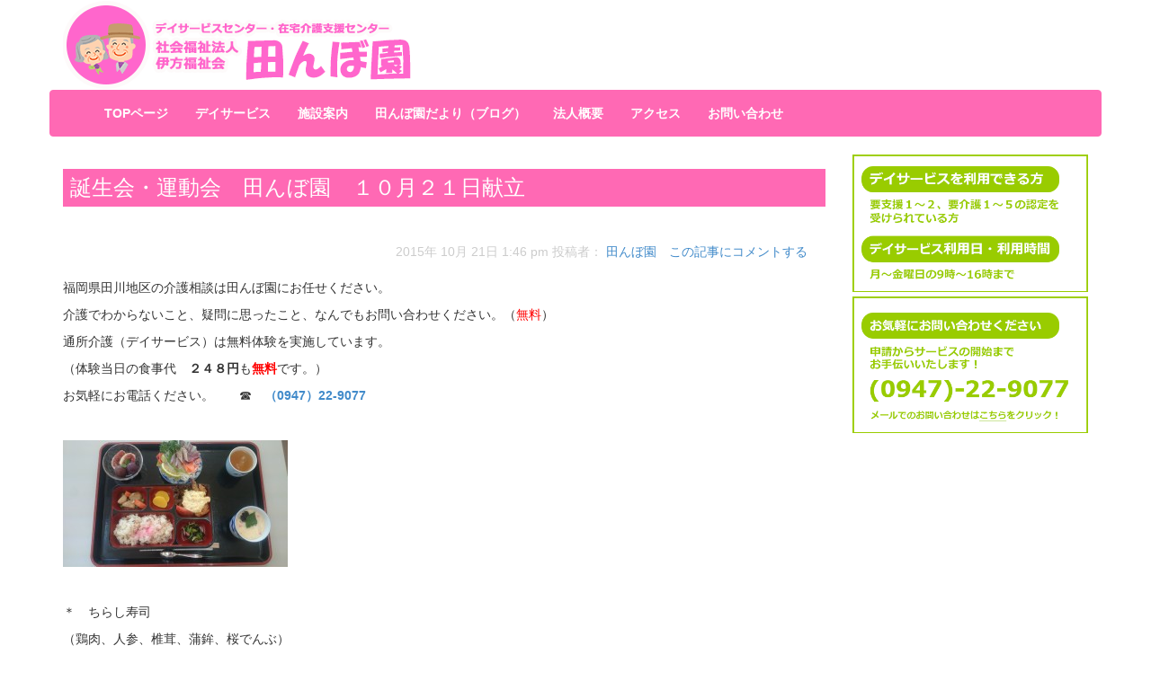

--- FILE ---
content_type: text/html; charset=UTF-8
request_url: https://tanboen.or.jp/%E8%AA%95%E7%94%9F%E4%BC%9A%E3%83%BB%E9%81%8B%E5%8B%95%E4%BC%9A%E3%80%80%E7%94%B0%E3%82%93%E3%81%BC%E5%9C%92%E3%80%80%EF%BC%91%EF%BC%90%E6%9C%88%EF%BC%92%EF%BC%91%E6%97%A5%E7%8C%AE%E7%AB%8B/
body_size: 9763
content:
<html lang="ja">
    <head prefix="og: http://ogp.me/ns# fb: http://ogp.me/ns/fb# article: http://ogp.me/ns/article#">
        <meta charset="UTF-8">
        <title>  誕生会・運動会　田んぼ園　１０月２１日献立 : 福岡県田川郡福智町のデイサービス・介護福祉センター | 社会福祉法人伊方福祉会  田んぼ園</title>
        <meta http-equiv="X-UA-Compatible" content="IE=edge">
        <meta name="viewport" content="width=device-width, initial-scale=1">
        <meta name="description" content="">
        <meta name="author" content="">
        <base href="https://tanboen.or.jp/">
        <link rel="shortcut icon" href="ico/favicon.ico">

        <!-- Bootstrap core CSS -->
        <link href="/css/bootstrap.min.css" rel="stylesheet">
        <link href="/plugins/bxslider/jquery.bxslider.css" rel="stylesheet" />
        <link href="/plugins/font-awesome/css/font-awesome.min.css" rel="stylesheet">
        <!-- Custom styles for this template -->
        <link href="css/style.css" rel="stylesheet">

        <!-- HTML5 shim and Respond.js IE8 support of HTML5 elements and media queries -->
        <!--[if lt IE 9]>
        <script src="js/html5shiv.js"></script>
        <script src="js/respond.min.js"></script>
        <![endif]-->
		<meta name='robots' content='max-image-preview:large' />
	<style>img:is([sizes="auto" i], [sizes^="auto," i]) { contain-intrinsic-size: 3000px 1500px }</style>
	<script type="text/javascript">
/* <![CDATA[ */
window._wpemojiSettings = {"baseUrl":"https:\/\/s.w.org\/images\/core\/emoji\/16.0.1\/72x72\/","ext":".png","svgUrl":"https:\/\/s.w.org\/images\/core\/emoji\/16.0.1\/svg\/","svgExt":".svg","source":{"concatemoji":"https:\/\/tanboen.or.jp\/wp-includes\/js\/wp-emoji-release.min.js?ver=6.8.3"}};
/*! This file is auto-generated */
!function(s,n){var o,i,e;function c(e){try{var t={supportTests:e,timestamp:(new Date).valueOf()};sessionStorage.setItem(o,JSON.stringify(t))}catch(e){}}function p(e,t,n){e.clearRect(0,0,e.canvas.width,e.canvas.height),e.fillText(t,0,0);var t=new Uint32Array(e.getImageData(0,0,e.canvas.width,e.canvas.height).data),a=(e.clearRect(0,0,e.canvas.width,e.canvas.height),e.fillText(n,0,0),new Uint32Array(e.getImageData(0,0,e.canvas.width,e.canvas.height).data));return t.every(function(e,t){return e===a[t]})}function u(e,t){e.clearRect(0,0,e.canvas.width,e.canvas.height),e.fillText(t,0,0);for(var n=e.getImageData(16,16,1,1),a=0;a<n.data.length;a++)if(0!==n.data[a])return!1;return!0}function f(e,t,n,a){switch(t){case"flag":return n(e,"\ud83c\udff3\ufe0f\u200d\u26a7\ufe0f","\ud83c\udff3\ufe0f\u200b\u26a7\ufe0f")?!1:!n(e,"\ud83c\udde8\ud83c\uddf6","\ud83c\udde8\u200b\ud83c\uddf6")&&!n(e,"\ud83c\udff4\udb40\udc67\udb40\udc62\udb40\udc65\udb40\udc6e\udb40\udc67\udb40\udc7f","\ud83c\udff4\u200b\udb40\udc67\u200b\udb40\udc62\u200b\udb40\udc65\u200b\udb40\udc6e\u200b\udb40\udc67\u200b\udb40\udc7f");case"emoji":return!a(e,"\ud83e\udedf")}return!1}function g(e,t,n,a){var r="undefined"!=typeof WorkerGlobalScope&&self instanceof WorkerGlobalScope?new OffscreenCanvas(300,150):s.createElement("canvas"),o=r.getContext("2d",{willReadFrequently:!0}),i=(o.textBaseline="top",o.font="600 32px Arial",{});return e.forEach(function(e){i[e]=t(o,e,n,a)}),i}function t(e){var t=s.createElement("script");t.src=e,t.defer=!0,s.head.appendChild(t)}"undefined"!=typeof Promise&&(o="wpEmojiSettingsSupports",i=["flag","emoji"],n.supports={everything:!0,everythingExceptFlag:!0},e=new Promise(function(e){s.addEventListener("DOMContentLoaded",e,{once:!0})}),new Promise(function(t){var n=function(){try{var e=JSON.parse(sessionStorage.getItem(o));if("object"==typeof e&&"number"==typeof e.timestamp&&(new Date).valueOf()<e.timestamp+604800&&"object"==typeof e.supportTests)return e.supportTests}catch(e){}return null}();if(!n){if("undefined"!=typeof Worker&&"undefined"!=typeof OffscreenCanvas&&"undefined"!=typeof URL&&URL.createObjectURL&&"undefined"!=typeof Blob)try{var e="postMessage("+g.toString()+"("+[JSON.stringify(i),f.toString(),p.toString(),u.toString()].join(",")+"));",a=new Blob([e],{type:"text/javascript"}),r=new Worker(URL.createObjectURL(a),{name:"wpTestEmojiSupports"});return void(r.onmessage=function(e){c(n=e.data),r.terminate(),t(n)})}catch(e){}c(n=g(i,f,p,u))}t(n)}).then(function(e){for(var t in e)n.supports[t]=e[t],n.supports.everything=n.supports.everything&&n.supports[t],"flag"!==t&&(n.supports.everythingExceptFlag=n.supports.everythingExceptFlag&&n.supports[t]);n.supports.everythingExceptFlag=n.supports.everythingExceptFlag&&!n.supports.flag,n.DOMReady=!1,n.readyCallback=function(){n.DOMReady=!0}}).then(function(){return e}).then(function(){var e;n.supports.everything||(n.readyCallback(),(e=n.source||{}).concatemoji?t(e.concatemoji):e.wpemoji&&e.twemoji&&(t(e.twemoji),t(e.wpemoji)))}))}((window,document),window._wpemojiSettings);
/* ]]> */
</script>
<style id='wp-emoji-styles-inline-css' type='text/css'>

	img.wp-smiley, img.emoji {
		display: inline !important;
		border: none !important;
		box-shadow: none !important;
		height: 1em !important;
		width: 1em !important;
		margin: 0 0.07em !important;
		vertical-align: -0.1em !important;
		background: none !important;
		padding: 0 !important;
	}
</style>
<link rel='stylesheet' id='wp-block-library-css' href='https://tanboen.or.jp/wp-includes/css/dist/block-library/style.min.css?ver=6.8.3' media='all' />
<style id='classic-theme-styles-inline-css' type='text/css'>
/*! This file is auto-generated */
.wp-block-button__link{color:#fff;background-color:#32373c;border-radius:9999px;box-shadow:none;text-decoration:none;padding:calc(.667em + 2px) calc(1.333em + 2px);font-size:1.125em}.wp-block-file__button{background:#32373c;color:#fff;text-decoration:none}
</style>
<style id='global-styles-inline-css' type='text/css'>
:root{--wp--preset--aspect-ratio--square: 1;--wp--preset--aspect-ratio--4-3: 4/3;--wp--preset--aspect-ratio--3-4: 3/4;--wp--preset--aspect-ratio--3-2: 3/2;--wp--preset--aspect-ratio--2-3: 2/3;--wp--preset--aspect-ratio--16-9: 16/9;--wp--preset--aspect-ratio--9-16: 9/16;--wp--preset--color--black: #000000;--wp--preset--color--cyan-bluish-gray: #abb8c3;--wp--preset--color--white: #ffffff;--wp--preset--color--pale-pink: #f78da7;--wp--preset--color--vivid-red: #cf2e2e;--wp--preset--color--luminous-vivid-orange: #ff6900;--wp--preset--color--luminous-vivid-amber: #fcb900;--wp--preset--color--light-green-cyan: #7bdcb5;--wp--preset--color--vivid-green-cyan: #00d084;--wp--preset--color--pale-cyan-blue: #8ed1fc;--wp--preset--color--vivid-cyan-blue: #0693e3;--wp--preset--color--vivid-purple: #9b51e0;--wp--preset--gradient--vivid-cyan-blue-to-vivid-purple: linear-gradient(135deg,rgba(6,147,227,1) 0%,rgb(155,81,224) 100%);--wp--preset--gradient--light-green-cyan-to-vivid-green-cyan: linear-gradient(135deg,rgb(122,220,180) 0%,rgb(0,208,130) 100%);--wp--preset--gradient--luminous-vivid-amber-to-luminous-vivid-orange: linear-gradient(135deg,rgba(252,185,0,1) 0%,rgba(255,105,0,1) 100%);--wp--preset--gradient--luminous-vivid-orange-to-vivid-red: linear-gradient(135deg,rgba(255,105,0,1) 0%,rgb(207,46,46) 100%);--wp--preset--gradient--very-light-gray-to-cyan-bluish-gray: linear-gradient(135deg,rgb(238,238,238) 0%,rgb(169,184,195) 100%);--wp--preset--gradient--cool-to-warm-spectrum: linear-gradient(135deg,rgb(74,234,220) 0%,rgb(151,120,209) 20%,rgb(207,42,186) 40%,rgb(238,44,130) 60%,rgb(251,105,98) 80%,rgb(254,248,76) 100%);--wp--preset--gradient--blush-light-purple: linear-gradient(135deg,rgb(255,206,236) 0%,rgb(152,150,240) 100%);--wp--preset--gradient--blush-bordeaux: linear-gradient(135deg,rgb(254,205,165) 0%,rgb(254,45,45) 50%,rgb(107,0,62) 100%);--wp--preset--gradient--luminous-dusk: linear-gradient(135deg,rgb(255,203,112) 0%,rgb(199,81,192) 50%,rgb(65,88,208) 100%);--wp--preset--gradient--pale-ocean: linear-gradient(135deg,rgb(255,245,203) 0%,rgb(182,227,212) 50%,rgb(51,167,181) 100%);--wp--preset--gradient--electric-grass: linear-gradient(135deg,rgb(202,248,128) 0%,rgb(113,206,126) 100%);--wp--preset--gradient--midnight: linear-gradient(135deg,rgb(2,3,129) 0%,rgb(40,116,252) 100%);--wp--preset--font-size--small: 13px;--wp--preset--font-size--medium: 20px;--wp--preset--font-size--large: 36px;--wp--preset--font-size--x-large: 42px;--wp--preset--spacing--20: 0.44rem;--wp--preset--spacing--30: 0.67rem;--wp--preset--spacing--40: 1rem;--wp--preset--spacing--50: 1.5rem;--wp--preset--spacing--60: 2.25rem;--wp--preset--spacing--70: 3.38rem;--wp--preset--spacing--80: 5.06rem;--wp--preset--shadow--natural: 6px 6px 9px rgba(0, 0, 0, 0.2);--wp--preset--shadow--deep: 12px 12px 50px rgba(0, 0, 0, 0.4);--wp--preset--shadow--sharp: 6px 6px 0px rgba(0, 0, 0, 0.2);--wp--preset--shadow--outlined: 6px 6px 0px -3px rgba(255, 255, 255, 1), 6px 6px rgba(0, 0, 0, 1);--wp--preset--shadow--crisp: 6px 6px 0px rgba(0, 0, 0, 1);}:where(.is-layout-flex){gap: 0.5em;}:where(.is-layout-grid){gap: 0.5em;}body .is-layout-flex{display: flex;}.is-layout-flex{flex-wrap: wrap;align-items: center;}.is-layout-flex > :is(*, div){margin: 0;}body .is-layout-grid{display: grid;}.is-layout-grid > :is(*, div){margin: 0;}:where(.wp-block-columns.is-layout-flex){gap: 2em;}:where(.wp-block-columns.is-layout-grid){gap: 2em;}:where(.wp-block-post-template.is-layout-flex){gap: 1.25em;}:where(.wp-block-post-template.is-layout-grid){gap: 1.25em;}.has-black-color{color: var(--wp--preset--color--black) !important;}.has-cyan-bluish-gray-color{color: var(--wp--preset--color--cyan-bluish-gray) !important;}.has-white-color{color: var(--wp--preset--color--white) !important;}.has-pale-pink-color{color: var(--wp--preset--color--pale-pink) !important;}.has-vivid-red-color{color: var(--wp--preset--color--vivid-red) !important;}.has-luminous-vivid-orange-color{color: var(--wp--preset--color--luminous-vivid-orange) !important;}.has-luminous-vivid-amber-color{color: var(--wp--preset--color--luminous-vivid-amber) !important;}.has-light-green-cyan-color{color: var(--wp--preset--color--light-green-cyan) !important;}.has-vivid-green-cyan-color{color: var(--wp--preset--color--vivid-green-cyan) !important;}.has-pale-cyan-blue-color{color: var(--wp--preset--color--pale-cyan-blue) !important;}.has-vivid-cyan-blue-color{color: var(--wp--preset--color--vivid-cyan-blue) !important;}.has-vivid-purple-color{color: var(--wp--preset--color--vivid-purple) !important;}.has-black-background-color{background-color: var(--wp--preset--color--black) !important;}.has-cyan-bluish-gray-background-color{background-color: var(--wp--preset--color--cyan-bluish-gray) !important;}.has-white-background-color{background-color: var(--wp--preset--color--white) !important;}.has-pale-pink-background-color{background-color: var(--wp--preset--color--pale-pink) !important;}.has-vivid-red-background-color{background-color: var(--wp--preset--color--vivid-red) !important;}.has-luminous-vivid-orange-background-color{background-color: var(--wp--preset--color--luminous-vivid-orange) !important;}.has-luminous-vivid-amber-background-color{background-color: var(--wp--preset--color--luminous-vivid-amber) !important;}.has-light-green-cyan-background-color{background-color: var(--wp--preset--color--light-green-cyan) !important;}.has-vivid-green-cyan-background-color{background-color: var(--wp--preset--color--vivid-green-cyan) !important;}.has-pale-cyan-blue-background-color{background-color: var(--wp--preset--color--pale-cyan-blue) !important;}.has-vivid-cyan-blue-background-color{background-color: var(--wp--preset--color--vivid-cyan-blue) !important;}.has-vivid-purple-background-color{background-color: var(--wp--preset--color--vivid-purple) !important;}.has-black-border-color{border-color: var(--wp--preset--color--black) !important;}.has-cyan-bluish-gray-border-color{border-color: var(--wp--preset--color--cyan-bluish-gray) !important;}.has-white-border-color{border-color: var(--wp--preset--color--white) !important;}.has-pale-pink-border-color{border-color: var(--wp--preset--color--pale-pink) !important;}.has-vivid-red-border-color{border-color: var(--wp--preset--color--vivid-red) !important;}.has-luminous-vivid-orange-border-color{border-color: var(--wp--preset--color--luminous-vivid-orange) !important;}.has-luminous-vivid-amber-border-color{border-color: var(--wp--preset--color--luminous-vivid-amber) !important;}.has-light-green-cyan-border-color{border-color: var(--wp--preset--color--light-green-cyan) !important;}.has-vivid-green-cyan-border-color{border-color: var(--wp--preset--color--vivid-green-cyan) !important;}.has-pale-cyan-blue-border-color{border-color: var(--wp--preset--color--pale-cyan-blue) !important;}.has-vivid-cyan-blue-border-color{border-color: var(--wp--preset--color--vivid-cyan-blue) !important;}.has-vivid-purple-border-color{border-color: var(--wp--preset--color--vivid-purple) !important;}.has-vivid-cyan-blue-to-vivid-purple-gradient-background{background: var(--wp--preset--gradient--vivid-cyan-blue-to-vivid-purple) !important;}.has-light-green-cyan-to-vivid-green-cyan-gradient-background{background: var(--wp--preset--gradient--light-green-cyan-to-vivid-green-cyan) !important;}.has-luminous-vivid-amber-to-luminous-vivid-orange-gradient-background{background: var(--wp--preset--gradient--luminous-vivid-amber-to-luminous-vivid-orange) !important;}.has-luminous-vivid-orange-to-vivid-red-gradient-background{background: var(--wp--preset--gradient--luminous-vivid-orange-to-vivid-red) !important;}.has-very-light-gray-to-cyan-bluish-gray-gradient-background{background: var(--wp--preset--gradient--very-light-gray-to-cyan-bluish-gray) !important;}.has-cool-to-warm-spectrum-gradient-background{background: var(--wp--preset--gradient--cool-to-warm-spectrum) !important;}.has-blush-light-purple-gradient-background{background: var(--wp--preset--gradient--blush-light-purple) !important;}.has-blush-bordeaux-gradient-background{background: var(--wp--preset--gradient--blush-bordeaux) !important;}.has-luminous-dusk-gradient-background{background: var(--wp--preset--gradient--luminous-dusk) !important;}.has-pale-ocean-gradient-background{background: var(--wp--preset--gradient--pale-ocean) !important;}.has-electric-grass-gradient-background{background: var(--wp--preset--gradient--electric-grass) !important;}.has-midnight-gradient-background{background: var(--wp--preset--gradient--midnight) !important;}.has-small-font-size{font-size: var(--wp--preset--font-size--small) !important;}.has-medium-font-size{font-size: var(--wp--preset--font-size--medium) !important;}.has-large-font-size{font-size: var(--wp--preset--font-size--large) !important;}.has-x-large-font-size{font-size: var(--wp--preset--font-size--x-large) !important;}
:where(.wp-block-post-template.is-layout-flex){gap: 1.25em;}:where(.wp-block-post-template.is-layout-grid){gap: 1.25em;}
:where(.wp-block-columns.is-layout-flex){gap: 2em;}:where(.wp-block-columns.is-layout-grid){gap: 2em;}
:root :where(.wp-block-pullquote){font-size: 1.5em;line-height: 1.6;}
</style>
<link rel='stylesheet' id='contact-form-7-css' href='https://tanboen.or.jp/wp-content/plugins/contact-form-7/includes/css/styles.css?ver=6.1.3' media='all' />
<link rel='stylesheet' id='normalize-css' href='https://tanboen.or.jp/wp-content/themes/html5blank-stable/normalize.css?ver=1.0' media='all' />
<link rel='stylesheet' id='html5blank-css' href='https://tanboen.or.jp/wp-content/themes/html5blank-stable/style.css?ver=1.0' media='all' />
<script type="text/javascript" src="https://tanboen.or.jp/wp-content/themes/html5blank-stable/js/lib/conditionizr-4.3.0.min.js?ver=4.3.0" id="conditionizr-js"></script>
<script type="text/javascript" src="https://tanboen.or.jp/wp-content/themes/html5blank-stable/js/lib/modernizr-2.7.1.min.js?ver=2.7.1" id="modernizr-js"></script>
<script type="text/javascript" src="https://tanboen.or.jp/wp-includes/js/jquery/jquery.min.js?ver=3.7.1" id="jquery-core-js"></script>
<script type="text/javascript" src="https://tanboen.or.jp/wp-includes/js/jquery/jquery-migrate.min.js?ver=3.4.1" id="jquery-migrate-js"></script>
<script type="text/javascript" src="https://tanboen.or.jp/wp-content/themes/html5blank-stable/js/scripts.js?ver=1.0.0" id="html5blankscripts-js"></script>
<link rel="https://api.w.org/" href="https://tanboen.or.jp/wp-json/" /><link rel="alternate" title="JSON" type="application/json" href="https://tanboen.or.jp/wp-json/wp/v2/posts/1480" /><link rel="alternate" title="oEmbed (JSON)" type="application/json+oembed" href="https://tanboen.or.jp/wp-json/oembed/1.0/embed?url=https%3A%2F%2Ftanboen.or.jp%2F%25e8%25aa%2595%25e7%2594%259f%25e4%25bc%259a%25e3%2583%25bb%25e9%2581%258b%25e5%258b%2595%25e4%25bc%259a%25e3%2580%2580%25e7%2594%25b0%25e3%2582%2593%25e3%2581%25bc%25e5%259c%2592%25e3%2580%2580%25ef%25bc%2591%25ef%25bc%2590%25e6%259c%2588%25ef%25bc%2592%25ef%25bc%2591%25e6%2597%25a5%25e7%258c%25ae%25e7%25ab%258b%2F" />
<link rel="alternate" title="oEmbed (XML)" type="text/xml+oembed" href="https://tanboen.or.jp/wp-json/oembed/1.0/embed?url=https%3A%2F%2Ftanboen.or.jp%2F%25e8%25aa%2595%25e7%2594%259f%25e4%25bc%259a%25e3%2583%25bb%25e9%2581%258b%25e5%258b%2595%25e4%25bc%259a%25e3%2580%2580%25e7%2594%25b0%25e3%2582%2593%25e3%2581%25bc%25e5%259c%2592%25e3%2580%2580%25ef%25bc%2591%25ef%25bc%2590%25e6%259c%2588%25ef%25bc%2592%25ef%25bc%2591%25e6%2597%25a5%25e7%258c%25ae%25e7%25ab%258b%2F&#038;format=xml" />
		<style type="text/css" id="wp-custom-css">
			

/*
	Jetpack から移行された CSS
*/



/*
	Jetpack から移行された CSS
*/

		</style>
			
        </script>

	</head>
	<body data-rsssl=1 class="wp-singular post-template-default single single-post postid-1480 single-format-standard wp-theme-html5blank-stable ">
        <div class="container">

            <div class="row headline">
                <div class="col-md-8 col-sm-6">
                    <a href="/" title="社会福祉法人伊方福祉会デイサービスセンター田んぼ園"><img src="img/logo.gif" class="img-responsive" alt="社会福祉法人伊方福祉会デイサービスセンター田んぼ園" /></a>
                </div>
                <div class="col-md-4 col-sm-6 catch-text">

                </div>
            </div>
        </div>
        <div class="navbar navbar-inverse container" role="navigation">
            <div class="container">
                <div class="navbar-header">
                    <button type="button" class="navbar-toggle" data-toggle="collapse" data-target=".navbar-collapse">
                        <span class="sr-only">メニュー</span>
                        <span class="icon-bar"></span>
                        <span class="icon-bar"></span>
                        <span class="icon-bar"></span>
                    </button>
                    <!--   <a class="navbar-brand" href="#">田んぼ園</a> -->
                </div>
 <div class="collapse navbar-collapse">
                <ul id="menu-primary-navigation" class="nav navbar-nav"><li id="menu-item-7" class="menu-item menu-item-type-post_type menu-item-object-page menu-item-home menu-item-7"><a href="https://tanboen.or.jp/">TOPページ</a></li>
<li id="menu-item-8" class="menu-item menu-item-type-post_type menu-item-object-page menu-item-8"><a href="https://tanboen.or.jp/day-service/">デイサービス</a></li>
<li id="menu-item-39" class="menu-item menu-item-type-post_type menu-item-object-page menu-item-39"><a href="https://tanboen.or.jp/shisetsu/">施設案内</a></li>
<li id="menu-item-40" class="menu-item menu-item-type-taxonomy menu-item-object-category current-post-ancestor current-menu-parent current-post-parent menu-item-40"><a href="https://tanboen.or.jp/category/blog/">田んぼ園だより（ブログ）</a></li>
<li id="menu-item-38" class="menu-item menu-item-type-post_type menu-item-object-page menu-item-38"><a href="https://tanboen.or.jp/houjin/">法人概要</a></li>
<li id="menu-item-37" class="menu-item menu-item-type-post_type menu-item-object-page menu-item-37"><a href="https://tanboen.or.jp/access/">アクセス</a></li>
<li id="menu-item-36" class="menu-item menu-item-type-post_type menu-item-object-page menu-item-36"><a href="https://tanboen.or.jp/contact/">お問い合わせ</a></li>
</ul> 
</div>                           

                    
                <!--/.nav-collapse -->
            </div>
        </div>

        <div class="container">

        <div class="row">
<div class="col-6 col-md-9">
	<main role="main">
	<!-- section -->
	<section>

	
		<!-- article -->
		<article id="post-1480" class="single-article post-1480 post type-post status-publish format-standard has-post-thumbnail hentry category-blog">

			<!-- post thumbnail -->
							<!--<a href="https://tanboen.or.jp/%e8%aa%95%e7%94%9f%e4%bc%9a%e3%83%bb%e9%81%8b%e5%8b%95%e4%bc%9a%e3%80%80%e7%94%b0%e3%82%93%e3%81%bc%e5%9c%92%e3%80%80%ef%bc%91%ef%bc%90%e6%9c%88%ef%bc%92%ef%bc%91%e6%97%a5%e7%8c%ae%e7%ab%8b/" title="誕生会・運動会　田んぼ園　１０月２１日献立">
					<img src="https://tanboen.or.jp/wp-content/uploads/2015/10/undoukai.jpg" class="attachment-post-thumbnail size-post-thumbnail wp-post-image" alt="" decoding="async" fetchpriority="high" srcset="https://tanboen.or.jp/wp-content/uploads/2015/10/undoukai.jpg 3840w, https://tanboen.or.jp/wp-content/uploads/2015/10/undoukai-250x141.jpg 250w, https://tanboen.or.jp/wp-content/uploads/2015/10/undoukai-700x394.jpg 700w, https://tanboen.or.jp/wp-content/uploads/2015/10/undoukai-120x68.jpg 120w" sizes="(max-width: 3840px) 100vw, 3840px" />				</a>-->
						<!-- /post thumbnail -->

			<!-- post title -->
			<h1>
				<a href="https://tanboen.or.jp/%e8%aa%95%e7%94%9f%e4%bc%9a%e3%83%bb%e9%81%8b%e5%8b%95%e4%bc%9a%e3%80%80%e7%94%b0%e3%82%93%e3%81%bc%e5%9c%92%e3%80%80%ef%bc%91%ef%bc%90%e6%9c%88%ef%bc%92%ef%bc%91%e6%97%a5%e7%8c%ae%e7%ab%8b/" title="誕生会・運動会　田んぼ園　１０月２１日献立">誕生会・運動会　田んぼ園　１０月２１日献立</a>
			</h1>
			<!-- /post title -->

			<!-- post details -->
<div class="post_details">
			<span class="date">2015年 10月 21日 1:46 pm</span>
			<span class="author">投稿者： <a href="https://tanboen.or.jp/author/qah4u0ho2co6/" title="田んぼ園 の投稿" rel="author">田んぼ園</a></span>
			<span class="comments"><a href="https://tanboen.or.jp/%e8%aa%95%e7%94%9f%e4%bc%9a%e3%83%bb%e9%81%8b%e5%8b%95%e4%bc%9a%e3%80%80%e7%94%b0%e3%82%93%e3%81%bc%e5%9c%92%e3%80%80%ef%bc%91%ef%bc%90%e6%9c%88%ef%bc%92%ef%bc%91%e6%97%a5%e7%8c%ae%e7%ab%8b/#respond">この記事にコメントする</a></span>
</div>
			<!-- /post details -->

			<p>福岡県田川地区の介護相談は田んぼ園にお任せください。</p>
<p>介護でわからないこと、疑問に思ったこと、なんでもお問い合わせください。（<span style="color: #ff0000;">無料</span>）</p>
<p>通所介護（デイサービス）は無料体験を実施しています。</p>
<p>（体験当日の食事代　<strong>２４８円</strong>も<span style="color: #ff0000;"><strong>無料</strong></span>です。）</p>
<p>お気軽にお電話ください。　　☎　<strong><a href="tel:0947229077">（0947）22-9077</a></strong></p>
<p>&nbsp;</p>
<p><a href="https://tanboen.or.jp/wp-content/uploads/2015/10/10-21.jpg"><img decoding="async" width="250" height="141" class="alignnone size-medium wp-image-1481" src="https://tanboen.or.jp/wp-content/uploads/2015/10/10-21-250x141.jpg" alt="10-21" srcset="https://tanboen.or.jp/wp-content/uploads/2015/10/10-21-250x141.jpg 250w, https://tanboen.or.jp/wp-content/uploads/2015/10/10-21-700x394.jpg 700w, https://tanboen.or.jp/wp-content/uploads/2015/10/10-21-120x68.jpg 120w" sizes="(max-width: 250px) 100vw, 250px" /></a></p>
<p>&nbsp;</p>
<p>＊　ちらし寿司</p>
<p>（鶏肉、人参、椎茸、蒲鉾、桜でんぶ）</p>
<p>＊　刺身</p>
<p>（鰹、サーモン、カンパチ）</p>
<p>＊　エビフライ</p>
<p>（海老、レタス、トマト、卵、ラッキョウ、パセリ）</p>
<p>＊　里芋の煮物</p>
<p>（里芋、人参、グリンピース）</p>
<p>＊　和え物</p>
<p>（小松菜、塩昆布、胡瓜、えのき、蒲鉾）</p>
<p>＊　茶わん蒸し</p>
<p>（鶏肉、蒲鉾、干しシイタケ、卵、三つ葉）</p>
<p>＊　香の物</p>
<p>（たくあん漬け）</p>
<p>＊　フルーツ</p>
<p>（イチジク、ブドウ）</p>
<p>&nbsp;</p>
<p>午前中から運動会が始まっています。</p>
<p><a href="https://tanboen.or.jp/wp-content/uploads/2015/10/undoukai.jpg"><img decoding="async" width="250" height="141" class="alignnone size-medium wp-image-1482" src="https://tanboen.or.jp/wp-content/uploads/2015/10/undoukai-250x141.jpg" alt="undoukai" srcset="https://tanboen.or.jp/wp-content/uploads/2015/10/undoukai-250x141.jpg 250w, https://tanboen.or.jp/wp-content/uploads/2015/10/undoukai-700x394.jpg 700w, https://tanboen.or.jp/wp-content/uploads/2015/10/undoukai-120x68.jpg 120w" sizes="(max-width: 250px) 100vw, 250px" /></a></p>
<p>本日は看護職員２名体制です。もちろん、介護職も通常より増員しています。</p>
<p>楽しさはもちろん、安全第一です。</p>
<p>午後からも続きます。その様子はアップします。</p>

			
			<p>カテゴリー： <a href="https://tanboen.or.jp/category/blog/" rel="tag">田んぼ園だより</a></p>

			

			
			<div class="bottom-comment"><div class="comments">
	

	<div id="respond" class="comment-respond">
		<h3 id="reply-title" class="comment-reply-title">コメントを残す <small><a rel="nofollow" id="cancel-comment-reply-link" href="/%E8%AA%95%E7%94%9F%E4%BC%9A%E3%83%BB%E9%81%8B%E5%8B%95%E4%BC%9A%E3%80%80%E7%94%B0%E3%82%93%E3%81%BC%E5%9C%92%E3%80%80%EF%BC%91%EF%BC%90%E6%9C%88%EF%BC%92%EF%BC%91%E6%97%A5%E7%8C%AE%E7%AB%8B/#respond" style="display:none;">コメントをキャンセル</a></small></h3><form action="https://tanboen.or.jp/wp-comments-post.php" method="post" id="commentform" class="comment-form"><p class="comment-notes"><span id="email-notes">メールアドレスが公開されることはありません。</span> <span class="required-field-message"><span class="required">※</span> が付いている欄は必須項目です</span></p><p class="comment-form-comment"><label for="comment">コメント <span class="required">※</span></label> <textarea id="comment" name="comment" cols="45" rows="8" maxlength="65525" required="required"></textarea></p><p class="comment-form-author"><label for="author">名前 <span class="required">※</span></label> <input id="author" name="author" type="text" value="" size="30" maxlength="245" autocomplete="name" required="required" /></p>
<p class="comment-form-email"><label for="email">メール <span class="required">※</span></label> <input id="email" name="email" type="text" value="" size="30" maxlength="100" aria-describedby="email-notes" autocomplete="email" required="required" /></p>
<p class="comment-form-url"><label for="url">サイト</label> <input id="url" name="url" type="text" value="" size="30" maxlength="200" autocomplete="url" /></p>
<p class="comment-form-cookies-consent"><input id="wp-comment-cookies-consent" name="wp-comment-cookies-consent" type="checkbox" value="yes" /> <label for="wp-comment-cookies-consent">次回のコメントで使用するためブラウザーに自分の名前、メールアドレス、サイトを保存する。</label></p>
<p class="form-submit"><input name="submit" type="submit" id="submit" class="submit" value="コメントを送信" /> <input type='hidden' name='comment_post_ID' value='1480' id='comment_post_ID' />
<input type='hidden' name='comment_parent' id='comment_parent' value='0' />
</p></form>	</div><!-- #respond -->
	
</div>
</div>

		</article>
		<!-- /article -->

	
	
	</section>
	<!-- /section -->
	</main>

</div>
<!-- sidebar -->
<div class="col-6 col-md-3 sideBanner text-center">
<aside class="sidebar" role="complementary">

	
	<div class="sidebar-widget">
		<div id="text-2" class="widget_text">			<div class="textwidget"><img src="img/information-banner.gif"  class="img-responsive" alt="デイサービスを受けられる方、デイサービスの利用日・利用時間">

<a href="contact"><img src="img/contact-banner.gif"  class="img-responsive" alt="デイサービスのお問い合わせは(0947)-22-9077までご連絡ください"></a></div>
		</div>	</div>

	<div class="sidebar-widget">
			</div>

</aside>
</div>
<!-- /sidebar -->

</div>
<div class="footer-container">
    <div id="footer" class="row text-center">
        <p>
            社会福祉法人伊方福祉会
            <br />
            デイサービスセンター 田んぼ園
            <br />
            〒822-1211 福岡県田川郡福智町伊方４２２７−２
            <br />
            TEL&nbsp;0947-22-9077
        </p>
    </div>
</div>
<!-- / #footer -->

</div><!-- /.container -->

<!-- Bootstrap core JavaScript
================================================== -->
<!-- Placed at the end of the document so the pages load faster -->
<script src="https://ajax.googleapis.com/ajax/libs/jquery/1.11.0/jquery.min.js"></script>
<script src="js/bootstrap.min.js"></script>
<script type="speculationrules">
{"prefetch":[{"source":"document","where":{"and":[{"href_matches":"\/*"},{"not":{"href_matches":["\/wp-*.php","\/wp-admin\/*","\/wp-content\/uploads\/*","\/wp-content\/*","\/wp-content\/plugins\/*","\/wp-content\/themes\/html5blank-stable\/*","\/*\\?(.+)"]}},{"not":{"selector_matches":"a[rel~=\"nofollow\"]"}},{"not":{"selector_matches":".no-prefetch, .no-prefetch a"}}]},"eagerness":"conservative"}]}
</script>
<script type="text/javascript" src="https://tanboen.or.jp/wp-includes/js/comment-reply.min.js?ver=6.8.3" id="comment-reply-js" async="async" data-wp-strategy="async"></script>
<script type="text/javascript" src="https://tanboen.or.jp/wp-includes/js/dist/hooks.min.js?ver=4d63a3d491d11ffd8ac6" id="wp-hooks-js"></script>
<script type="text/javascript" src="https://tanboen.or.jp/wp-includes/js/dist/i18n.min.js?ver=5e580eb46a90c2b997e6" id="wp-i18n-js"></script>
<script type="text/javascript" id="wp-i18n-js-after">
/* <![CDATA[ */
wp.i18n.setLocaleData( { 'text direction\u0004ltr': [ 'ltr' ] } );
/* ]]> */
</script>
<script type="text/javascript" src="https://tanboen.or.jp/wp-content/plugins/contact-form-7/includes/swv/js/index.js?ver=6.1.3" id="swv-js"></script>
<script type="text/javascript" id="contact-form-7-js-translations">
/* <![CDATA[ */
( function( domain, translations ) {
	var localeData = translations.locale_data[ domain ] || translations.locale_data.messages;
	localeData[""].domain = domain;
	wp.i18n.setLocaleData( localeData, domain );
} )( "contact-form-7", {"translation-revision-date":"2025-10-29 09:23:50+0000","generator":"GlotPress\/4.0.3","domain":"messages","locale_data":{"messages":{"":{"domain":"messages","plural-forms":"nplurals=1; plural=0;","lang":"ja_JP"},"This contact form is placed in the wrong place.":["\u3053\u306e\u30b3\u30f3\u30bf\u30af\u30c8\u30d5\u30a9\u30fc\u30e0\u306f\u9593\u9055\u3063\u305f\u4f4d\u7f6e\u306b\u7f6e\u304b\u308c\u3066\u3044\u307e\u3059\u3002"],"Error:":["\u30a8\u30e9\u30fc:"]}},"comment":{"reference":"includes\/js\/index.js"}} );
/* ]]> */
</script>
<script type="text/javascript" id="contact-form-7-js-before">
/* <![CDATA[ */
var wpcf7 = {
    "api": {
        "root": "https:\/\/tanboen.or.jp\/wp-json\/",
        "namespace": "contact-form-7\/v1"
    }
};
/* ]]> */
</script>
<script type="text/javascript" src="https://tanboen.or.jp/wp-content/plugins/contact-form-7/includes/js/index.js?ver=6.1.3" id="contact-form-7-js"></script>

</body>
</html>


--- FILE ---
content_type: text/css
request_url: https://tanboen.or.jp/css/style.css
body_size: 1021
content:
.navbar-inverse {
	background-color: #FF69B4;
	border-color: #FF69B4;
}
.navbar-inverse .navbar-nav > li > a, .navbar-inverse .navbar-brand {
	color: #fff;
	font-weight: bold;
}

.navbar-inverse .navbar-nav > .active > a, .navbar-inverse .navbar-nav > .active > a:hover, .navbar-inverse .navbar-nav > .active > a:focus, .navbar-inverse .navbar-toggle:hover, .navbar-inverse .navbar-toggle:focus {
	background-color: #e10078;
}

.navbar-inverse .navbar-toggle {
	border-color: #e10078;
}
.bxslider li {
	margin-left: 0;
	padding-left: 0;
}
.navbar-inverse .navbar-collapse, .navbar-inverse .navbar-form {
	border-color: #FF69B4;
}
@media screen and (max-width: 480px) {
	.bx-wrapper, .bx-viewport {
		height: 120px !important;//provide height of slider
	}
	.bx-controls-direction {
		visibility: hidden;
	}

}

#footer {
	background-color: #f3f3f2;
	border-top: solid 1px #ccc;
	padding-top:20px;
	margin-top:20px;
}

h1 {
	background-color: #FF69B4;
	color: #fff;
	font-size: 24px;
	padding: 8px;
}

h2 {
	background-color: #ffcccc;
	color: #ff0099;
	font-size: 18px;
	padding: 8px;
	font-weight: bold;
}

.panel-heading h2 {
	font-size: 16px;
	background-color: transparent;
	padding: 0;
	margin: 0;
	color: #fff;
	font-weight: bold;
}
.panel-heading h3 {
	font-size: 16px;
	background-color: transparent;
	padding: 0;
	margin: 0;
	font-weight: bold;
}
.panel-heading i {

}
i.fa {
	margin-right: 0.5em;
	font-size: 1.5em;
}
h2 i.fa {
	margin-left: 6px;;
}
.panel-default > .panel-heading {
	background-color: #99cc00;
}

.panel-info .panel-heading h2 {
	color: #31708f;
}
.panel-default strong {
	color: #669900;
}

.info-column .panel-body {
	/* min-height:140px; */
}

.schedule-spring .panel-heading {
	color: #fff;
	background-color: #99cc00;
	border-color: #faebcc;
}
.schedule-summer .panel-heading {
	color: #fff;
	background-color: #428bca;
	border-color: #428bca;
}
.schedule-autumn .panel-heading {
	color: #fff;
	background-color: #ff6633;
	border-color: #faebcc;
}
.schedule-winter .panel-heading {
	color: #666;
	background-color: #fff;
	border-color: #ccc;
}

.schedule-winter .panel-heading {
	color: #666;
}

.big-text, .big-text i.fa {
	color: #31708f;
	font-size: 40px;
}
@media screen and (max-width: 480px) {
	.big-text, .big-text i.fa {
		font-size: 30px;
	}
	.big-text i.fa {
		margin-right: 0em;
	}

}
#feed ul {
	margin: 0;
	padding: 0;
	list-style-position: inside;
	list-style-type: none;
}
#feed li {
	border-bottom: 2px #ccc dotted;
	padding-left: 1px;
	padding-bottom: 0.5em;
	padding-top: 0.5em;
}
.sideBanner img {
	margin-bottom: 5px;
}
#googlemap {
	width: 820px;
	height: 450px;
	margin-left: 2em;
}

@media screen and (max-width: 768px) {
	#googlemap {
		width: 530px;
		height: 250px;
		padding-left: 0;
		margin-left: 2em;
	}
}
@media screen and (max-width: 480px) {
	#googlemap {
		width: 290px;
		height: 250px;
		padding-left: 0;
		margin-left: 2em;
	}
}

/*Spaces*/
.margin-bottom-5, .margin-bottom-10, .margin-bottom-20, .margin-bottom-20, .margin-bottom-25, .margin-bottom-30, .margin-bottom-35, .margin-bottom-40, .margin-bottom-50, .margin-bottom-60 {
	clear: both;
}
.margin-bottom-5 {
	margin-bottom: 5px;
}
.margin-bottom-10 {
	margin-bottom: 10px;
}
.margin-bottom-20 {
	margin-bottom: 20px;
}
.margin-bottom-25 {
	margin-bottom: 25px;
}
.margin-bottom-30 {
	margin-bottom: 30px;
}
.margin-bottom-35 {
	margin-bottom: 35px;
}
.margin-bottom-40 {
	margin-bottom: 40px;
}
.margin-bottom-50 {
	margin-bottom: 50px;
}
.margin-bottom-60 {
	margin-bottom: 60px;
}
.img-marginbottom {
	margin-bottom: 30px;
}

 .bx-pager {
	text-align: center;
        margin-bottom: 55px;
}

--- FILE ---
content_type: text/css
request_url: https://tanboen.or.jp/wp-content/themes/html5blank-stable/style.css?ver=1.0
body_size: 1497
content:
.navbar-inverse {
	background-color: #FF69B4;
	border-color: #FF69B4;
}
.navbar-inverse .navbar-nav > li > a, .navbar-inverse .navbar-brand {
	color: #fff;
	font-weight: bold;
}

.navbar-inverse .navbar-nav > .active > a, .navbar-inverse .navbar-nav > .active > a:hover, .navbar-inverse .navbar-nav > .active > a:focus, .navbar-inverse .navbar-toggle:hover, .navbar-inverse .navbar-toggle:focus, .current-menu-item{
	background-color: #e10078;
}

.navbar-inverse .navbar-toggle {
	border-color: #e10078;
}2
.bxslider li {
	margin-left: 0;
	padding-left: 0;
}
.navbar-inverse .navbar-collapse, .navbar-inverse .navbar-form {
	border-color: #FF69B4;
}
@media screen and (max-width: 480px) {
	.bx-wrapper, .bx-viewport {
		height: 120px !important;//provide height of slider
	}
	.bx-controls-direction {
		visibility: hidden;
	}

}

#footer {
	background-color: #f3f3f2;
	border-top: solid 1px #ccc;
	padding-top:20px;
	margin-top:20px;
color:#61210B;
}

h1 {
	background-color: #FF69B4;
	color: #fff;
	font-size: 24px;
	padding: 8px;margin-bottom:30px;
}

h2 {
	background-color: #ffcccc;
	color: #ff0099;
	font-size: 18px;
	padding: 8px;
	font-weight: bold;
margin-bottom:30px;
}

.panel-heading h2 {
	font-size: 16px;
	background-color: transparent;
	padding: 0;
	margin: 0;
	color: #fff;
	font-weight: bold;
}
.panel-heading h3 {
	font-size: 16px;
	background-color: transparent;
	padding: 0;
	margin: 0;
	font-weight: bold;
}
.panel-heading i {

}
i.fa {
	margin-right: 0.5em;
	font-size: 1.5em;
}
h2 i.fa {
	margin-left: 6px;;
}
.panel-default > .panel-heading {
	background-color: #99cc00;
}

.panel-info .panel-heading h2 {
	color: #31708f;
}
.panel-default strong {
	color: #669900;
}

.info-column .panel-body {
	/* min-height:140px; */
}

.schedule-spring .panel-heading {
	color: #fff;
	background-color: #99cc00;
	border-color: #faebcc;
}
.schedule-summer .panel-heading {
	color: #fff;
	background-color: #428bca;
	border-color: #428bca;
}
.schedule-autumn .panel-heading {
	color: #fff;
	background-color: #ff6633;
	border-color: #faebcc;
}
.schedule-winter .panel-heading {
	color: #666;
	background-color: #fff;
	border-color: #ccc;
}

.schedule-winter .panel-heading {
	color: #666;
}

.big-text, .big-text i.fa {
	color: #31708f;
	font-size: 40px;
}
@media screen and (max-width: 480px) {
	.big-text, .big-text i.fa {
		font-size: 30px;
	}
	.big-text i.fa {
		margin-right: 0em;
	}

}
#feed ul {
	margin: 0;
	padding: 0;
	list-style-position: inside;
	list-style-type: none;
}
#feed li {
	border-bottom: 2px #ccc dotted;
	padding-left: 1px;
	padding-bottom: 0.5em;
	padding-top: 0.5em;
}
.sideBanner img {
	margin-bottom: 5px;
}
#googlemap {
	width: 820px;
	height: 450px;
	margin-left: 2em;
}

@media screen and (max-width: 768px) {
	#googlemap {
		width: 530px;
		height: 250px;
		padding-left: 0;
		margin-left: 2em;
	}
}
@media screen and (max-width: 480px) {
	#googlemap {
		width: 290px;
		height: 250px;
		padding-left: 0;
		margin-left: 2em;
	}
}

/*Spaces*/
.margin-bottom-5, .margin-bottom-10, .margin-bottom-20, .margin-bottom-20, .margin-bottom-25, .margin-bottom-30, .margin-bottom-35, .margin-bottom-40, .margin-bottom-50, .margin-bottom-60 {
	clear: both;
}
.margin-bottom-5 {
	margin-bottom: 5px;
}
.margin-bottom-10 {
	margin-bottom: 10px;
}
.margin-bottom-20 {
	margin-bottom: 20px;
}
.margin-bottom-25 {
	margin-bottom: 25px;
}
.margin-bottom-30 {
	margin-bottom: 30px;
}
.margin-bottom-35 {
	margin-bottom: 35px;
}
.margin-bottom-40 {
	margin-bottom: 40px;
}
.margin-bottom-50 {
	margin-bottom: 50px;
}
.margin-bottom-60 {
	margin-bottom: 60px;
}
.img-marginbottom {
	margin-bottom: 30px;
}

 .bx-pager {
	text-align: center;
        margin-bottom: 55px;
}

.table th{
white-space: nowrap;
}

#reply-title{

}

.comments ul{
list-style-type: none;
}

.comment-body{
padding:30px;
background-color:#fff;
margin-bottom:5px;
}

.comments{
background-color:#F5ECCE;
padding:10px;
}

.post_details{

text-align:right;
margin-bottom:10px;
padding:10px;
color:#ccc;
}
.post_details a{

}
.single-article .post_details .comments{
background-color:transparent;
}


#reply-title{
color:#61210B;
}

.form-allowed-tags code{white-space: pre-wrap;
    word-wrap: break-word;
    overflow: auto;}

h1 a{
color:#fff;
}

h2 a{
color:#ff0099;}

#feed{
padding:10px;
}

#feed a{
display:block;
margin-bottom:10px;
padding-bottom:10px;
border-bottom:dotted 1px #ccc;
}

.loop-cols .loop-thumbnail,.loop-cols .loop-details{
float:left;
}

.loop-cols .loop-thumbnail{
margin-bottom:30px;
width:400px;
}

.loop-cols .loop-details{


}

.loop-details .post-edit-link{
display:block;
text-align:right;}

article{margin-bottom:60px;}

.bottom-comment{margin-top:40px;}

.category-loops h2{
margin-bottom:0;
}